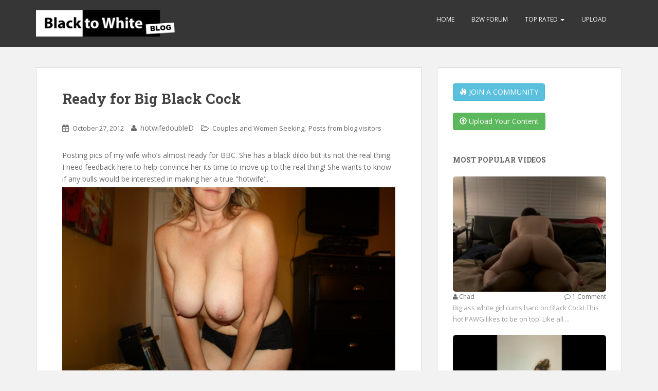

--- FILE ---
content_type: text/html; charset=UTF-8
request_url: https://www.b2wblog.com/ready-for-big-black-cock/
body_size: 11256
content:
<!doctype html>
<!--[if !IE]>
<html class="no-js non-ie" lang="en-US"> <![endif]-->
<!--[if IE 7 ]>
<html class="no-js ie7" lang="en-US"> <![endif]-->
<!--[if IE 8 ]>
<html class="no-js ie8" lang="en-US"> <![endif]-->
<!--[if IE 9 ]>
<html class="no-js ie9" lang="en-US"> <![endif]-->
<!--[if gt IE 9]><!-->
<html class="no-js" lang="en-US"> <!--<![endif]-->
<head>
<meta charset="UTF-8">
<meta name="viewport" content="width=device-width, initial-scale=1">
<link rel="profile" href="https://gmpg.org/xfn/11">
<link rel="pingback" href="https://www.b2wblog.com/xmlrpc.php">
<meta name='robots' content='index, follow, max-image-preview:large, max-snippet:-1, max-video-preview:-1' />
<!-- This site is optimized with the Yoast SEO plugin v18.5 - https://yoast.com/wordpress/plugins/seo/ -->
<title>Ready for Big Black Cock - Amateur Interracial Porn</title>
<meta name="description" content="Posting pics of my wife who&#039;s almost ready for BBC. She has a black dildo but its not the real thing. I need feedback here to help convince her its time to move up to the real thing" />
<link rel="canonical" href="https://www.b2wblog.com/ready-for-big-black-cock/" />
<meta property="og:locale" content="en_US" />
<meta property="og:type" content="article" />
<meta property="og:title" content="Ready for Big Black Cock - Amateur Interracial Porn" />
<meta property="og:description" content="Posting pics of my wife who&#039;s almost ready for BBC. She has a black dildo but its not the real thing. I need feedback here to help convince her its time to move up to the real thing" />
<meta property="og:url" content="https://www.b2wblog.com/ready-for-big-black-cock/" />
<meta property="og:site_name" content="Amateur Interracial Porn" />
<meta property="article:published_time" content="2012-10-27T07:00:32+00:00" />
<meta property="article:modified_time" content="2012-10-27T07:42:49+00:00" />
<meta property="og:image" content="https://www.b2wblog.com/wp-content/uploads/2012/10/wpid-milf-001590.jpg" />
<meta property="og:image:width" content="590" />
<meta property="og:image:height" content="393" />
<meta property="og:image:type" content="image/jpeg" />
<meta name="twitter:label1" content="Written by" />
<meta name="twitter:data1" content="admin" />
<script type="application/ld+json" class="yoast-schema-graph">{"@context":"https://schema.org","@graph":[{"@type":"WebSite","@id":"https://www.b2wblog.com/#website","url":"https://www.b2wblog.com/","name":"Amateur Interracial Porn","description":"Free Video Wives Sex Pics","potentialAction":[{"@type":"SearchAction","target":{"@type":"EntryPoint","urlTemplate":"https://www.b2wblog.com/?s={search_term_string}"},"query-input":"required name=search_term_string"}],"inLanguage":"en-US"},{"@type":"ImageObject","@id":"https://www.b2wblog.com/ready-for-big-black-cock/#primaryimage","inLanguage":"en-US","url":"https://www.b2wblog.com/wp-content/uploads/2012/10/wpid-milf-001590.jpg","contentUrl":"https://www.b2wblog.com/wp-content/uploads/2012/10/wpid-milf-001590.jpg","width":590,"height":393},{"@type":"WebPage","@id":"https://www.b2wblog.com/ready-for-big-black-cock/#webpage","url":"https://www.b2wblog.com/ready-for-big-black-cock/","name":"Ready for Big Black Cock - Amateur Interracial Porn","isPartOf":{"@id":"https://www.b2wblog.com/#website"},"primaryImageOfPage":{"@id":"https://www.b2wblog.com/ready-for-big-black-cock/#primaryimage"},"datePublished":"2012-10-27T07:00:32+00:00","dateModified":"2012-10-27T07:42:49+00:00","author":{"@id":"https://www.b2wblog.com/#/schema/person/3a0c4d6503d51037973525f1b686ec4e"},"description":"Posting pics of my wife who's almost ready for BBC. She has a black dildo but its not the real thing. I need feedback here to help convince her its time to move up to the real thing","breadcrumb":{"@id":"https://www.b2wblog.com/ready-for-big-black-cock/#breadcrumb"},"inLanguage":"en-US","potentialAction":[{"@type":"ReadAction","target":["https://www.b2wblog.com/ready-for-big-black-cock/"]}]},{"@type":"BreadcrumbList","@id":"https://www.b2wblog.com/ready-for-big-black-cock/#breadcrumb","itemListElement":[{"@type":"ListItem","position":1,"name":"Home","item":"https://www.b2wblog.com/"},{"@type":"ListItem","position":2,"name":"Ready for Big Black Cock"}]},{"@type":"Person","@id":"https://www.b2wblog.com/#/schema/person/3a0c4d6503d51037973525f1b686ec4e","name":"admin","image":{"@type":"ImageObject","@id":"https://www.b2wblog.com/#personlogo","inLanguage":"en-US","url":"https://secure.gravatar.com/avatar/59e14737f2336a563e2ad0462b3a771b?s=96&d=mm&r=g","contentUrl":"https://secure.gravatar.com/avatar/59e14737f2336a563e2ad0462b3a771b?s=96&d=mm&r=g","caption":"admin"},"url":"https://www.b2wblog.com/author/admin/"}]}</script>
<!-- / Yoast SEO plugin. -->
<link rel='dns-prefetch' href='//fonts.googleapis.com' />
<link rel='dns-prefetch' href='//s.w.org' />
<link rel="alternate" type="application/rss+xml" title="Amateur Interracial Porn &raquo; Feed" href="https://www.b2wblog.com/feed/" />
<link rel="alternate" type="application/rss+xml" title="Amateur Interracial Porn &raquo; Comments Feed" href="https://www.b2wblog.com/comments/feed/" />
<link rel="alternate" type="application/rss+xml" title="Amateur Interracial Porn &raquo; Ready for Big Black Cock Comments Feed" href="https://www.b2wblog.com/ready-for-big-black-cock/feed/" />
<script type="text/javascript">
window._wpemojiSettings = {"baseUrl":"https:\/\/s.w.org\/images\/core\/emoji\/13.1.0\/72x72\/","ext":".png","svgUrl":"https:\/\/s.w.org\/images\/core\/emoji\/13.1.0\/svg\/","svgExt":".svg","source":{"concatemoji":"https:\/\/www.b2wblog.com\/wp-includes\/js\/wp-emoji-release.min.js?ver=5.9.2"}};
/*! This file is auto-generated */
!function(e,a,t){var n,r,o,i=a.createElement("canvas"),p=i.getContext&&i.getContext("2d");function s(e,t){var a=String.fromCharCode;p.clearRect(0,0,i.width,i.height),p.fillText(a.apply(this,e),0,0);e=i.toDataURL();return p.clearRect(0,0,i.width,i.height),p.fillText(a.apply(this,t),0,0),e===i.toDataURL()}function c(e){var t=a.createElement("script");t.src=e,t.defer=t.type="text/javascript",a.getElementsByTagName("head")[0].appendChild(t)}for(o=Array("flag","emoji"),t.supports={everything:!0,everythingExceptFlag:!0},r=0;r<o.length;r++)t.supports[o[r]]=function(e){if(!p||!p.fillText)return!1;switch(p.textBaseline="top",p.font="600 32px Arial",e){case"flag":return s([127987,65039,8205,9895,65039],[127987,65039,8203,9895,65039])?!1:!s([55356,56826,55356,56819],[55356,56826,8203,55356,56819])&&!s([55356,57332,56128,56423,56128,56418,56128,56421,56128,56430,56128,56423,56128,56447],[55356,57332,8203,56128,56423,8203,56128,56418,8203,56128,56421,8203,56128,56430,8203,56128,56423,8203,56128,56447]);case"emoji":return!s([10084,65039,8205,55357,56613],[10084,65039,8203,55357,56613])}return!1}(o[r]),t.supports.everything=t.supports.everything&&t.supports[o[r]],"flag"!==o[r]&&(t.supports.everythingExceptFlag=t.supports.everythingExceptFlag&&t.supports[o[r]]);t.supports.everythingExceptFlag=t.supports.everythingExceptFlag&&!t.supports.flag,t.DOMReady=!1,t.readyCallback=function(){t.DOMReady=!0},t.supports.everything||(n=function(){t.readyCallback()},a.addEventListener?(a.addEventListener("DOMContentLoaded",n,!1),e.addEventListener("load",n,!1)):(e.attachEvent("onload",n),a.attachEvent("onreadystatechange",function(){"complete"===a.readyState&&t.readyCallback()})),(n=t.source||{}).concatemoji?c(n.concatemoji):n.wpemoji&&n.twemoji&&(c(n.twemoji),c(n.wpemoji)))}(window,document,window._wpemojiSettings);
</script>
<style type="text/css">
img.wp-smiley,
img.emoji {
display: inline !important;
border: none !important;
box-shadow: none !important;
height: 1em !important;
width: 1em !important;
margin: 0 0.07em !important;
vertical-align: -0.1em !important;
background: none !important;
padding: 0 !important;
}
</style>
<!-- <link rel='stylesheet' id='wp-block-library-css'  href='https://www.b2wblog.com/wp-includes/css/dist/block-library/style.min.css?ver=5.9.2' type='text/css' media='all' /> -->
<link rel="stylesheet" type="text/css" href="//www.b2wblog.com/wp-content/cache/wpfc-minified/qvig4u7d/e88sy.css" media="all"/>
<style id='global-styles-inline-css' type='text/css'>
body{--wp--preset--color--black: #000000;--wp--preset--color--cyan-bluish-gray: #abb8c3;--wp--preset--color--white: #ffffff;--wp--preset--color--pale-pink: #f78da7;--wp--preset--color--vivid-red: #cf2e2e;--wp--preset--color--luminous-vivid-orange: #ff6900;--wp--preset--color--luminous-vivid-amber: #fcb900;--wp--preset--color--light-green-cyan: #7bdcb5;--wp--preset--color--vivid-green-cyan: #00d084;--wp--preset--color--pale-cyan-blue: #8ed1fc;--wp--preset--color--vivid-cyan-blue: #0693e3;--wp--preset--color--vivid-purple: #9b51e0;--wp--preset--gradient--vivid-cyan-blue-to-vivid-purple: linear-gradient(135deg,rgba(6,147,227,1) 0%,rgb(155,81,224) 100%);--wp--preset--gradient--light-green-cyan-to-vivid-green-cyan: linear-gradient(135deg,rgb(122,220,180) 0%,rgb(0,208,130) 100%);--wp--preset--gradient--luminous-vivid-amber-to-luminous-vivid-orange: linear-gradient(135deg,rgba(252,185,0,1) 0%,rgba(255,105,0,1) 100%);--wp--preset--gradient--luminous-vivid-orange-to-vivid-red: linear-gradient(135deg,rgba(255,105,0,1) 0%,rgb(207,46,46) 100%);--wp--preset--gradient--very-light-gray-to-cyan-bluish-gray: linear-gradient(135deg,rgb(238,238,238) 0%,rgb(169,184,195) 100%);--wp--preset--gradient--cool-to-warm-spectrum: linear-gradient(135deg,rgb(74,234,220) 0%,rgb(151,120,209) 20%,rgb(207,42,186) 40%,rgb(238,44,130) 60%,rgb(251,105,98) 80%,rgb(254,248,76) 100%);--wp--preset--gradient--blush-light-purple: linear-gradient(135deg,rgb(255,206,236) 0%,rgb(152,150,240) 100%);--wp--preset--gradient--blush-bordeaux: linear-gradient(135deg,rgb(254,205,165) 0%,rgb(254,45,45) 50%,rgb(107,0,62) 100%);--wp--preset--gradient--luminous-dusk: linear-gradient(135deg,rgb(255,203,112) 0%,rgb(199,81,192) 50%,rgb(65,88,208) 100%);--wp--preset--gradient--pale-ocean: linear-gradient(135deg,rgb(255,245,203) 0%,rgb(182,227,212) 50%,rgb(51,167,181) 100%);--wp--preset--gradient--electric-grass: linear-gradient(135deg,rgb(202,248,128) 0%,rgb(113,206,126) 100%);--wp--preset--gradient--midnight: linear-gradient(135deg,rgb(2,3,129) 0%,rgb(40,116,252) 100%);--wp--preset--duotone--dark-grayscale: url('#wp-duotone-dark-grayscale');--wp--preset--duotone--grayscale: url('#wp-duotone-grayscale');--wp--preset--duotone--purple-yellow: url('#wp-duotone-purple-yellow');--wp--preset--duotone--blue-red: url('#wp-duotone-blue-red');--wp--preset--duotone--midnight: url('#wp-duotone-midnight');--wp--preset--duotone--magenta-yellow: url('#wp-duotone-magenta-yellow');--wp--preset--duotone--purple-green: url('#wp-duotone-purple-green');--wp--preset--duotone--blue-orange: url('#wp-duotone-blue-orange');--wp--preset--font-size--small: 13px;--wp--preset--font-size--medium: 20px;--wp--preset--font-size--large: 36px;--wp--preset--font-size--x-large: 42px;}.has-black-color{color: var(--wp--preset--color--black) !important;}.has-cyan-bluish-gray-color{color: var(--wp--preset--color--cyan-bluish-gray) !important;}.has-white-color{color: var(--wp--preset--color--white) !important;}.has-pale-pink-color{color: var(--wp--preset--color--pale-pink) !important;}.has-vivid-red-color{color: var(--wp--preset--color--vivid-red) !important;}.has-luminous-vivid-orange-color{color: var(--wp--preset--color--luminous-vivid-orange) !important;}.has-luminous-vivid-amber-color{color: var(--wp--preset--color--luminous-vivid-amber) !important;}.has-light-green-cyan-color{color: var(--wp--preset--color--light-green-cyan) !important;}.has-vivid-green-cyan-color{color: var(--wp--preset--color--vivid-green-cyan) !important;}.has-pale-cyan-blue-color{color: var(--wp--preset--color--pale-cyan-blue) !important;}.has-vivid-cyan-blue-color{color: var(--wp--preset--color--vivid-cyan-blue) !important;}.has-vivid-purple-color{color: var(--wp--preset--color--vivid-purple) !important;}.has-black-background-color{background-color: var(--wp--preset--color--black) !important;}.has-cyan-bluish-gray-background-color{background-color: var(--wp--preset--color--cyan-bluish-gray) !important;}.has-white-background-color{background-color: var(--wp--preset--color--white) !important;}.has-pale-pink-background-color{background-color: var(--wp--preset--color--pale-pink) !important;}.has-vivid-red-background-color{background-color: var(--wp--preset--color--vivid-red) !important;}.has-luminous-vivid-orange-background-color{background-color: var(--wp--preset--color--luminous-vivid-orange) !important;}.has-luminous-vivid-amber-background-color{background-color: var(--wp--preset--color--luminous-vivid-amber) !important;}.has-light-green-cyan-background-color{background-color: var(--wp--preset--color--light-green-cyan) !important;}.has-vivid-green-cyan-background-color{background-color: var(--wp--preset--color--vivid-green-cyan) !important;}.has-pale-cyan-blue-background-color{background-color: var(--wp--preset--color--pale-cyan-blue) !important;}.has-vivid-cyan-blue-background-color{background-color: var(--wp--preset--color--vivid-cyan-blue) !important;}.has-vivid-purple-background-color{background-color: var(--wp--preset--color--vivid-purple) !important;}.has-black-border-color{border-color: var(--wp--preset--color--black) !important;}.has-cyan-bluish-gray-border-color{border-color: var(--wp--preset--color--cyan-bluish-gray) !important;}.has-white-border-color{border-color: var(--wp--preset--color--white) !important;}.has-pale-pink-border-color{border-color: var(--wp--preset--color--pale-pink) !important;}.has-vivid-red-border-color{border-color: var(--wp--preset--color--vivid-red) !important;}.has-luminous-vivid-orange-border-color{border-color: var(--wp--preset--color--luminous-vivid-orange) !important;}.has-luminous-vivid-amber-border-color{border-color: var(--wp--preset--color--luminous-vivid-amber) !important;}.has-light-green-cyan-border-color{border-color: var(--wp--preset--color--light-green-cyan) !important;}.has-vivid-green-cyan-border-color{border-color: var(--wp--preset--color--vivid-green-cyan) !important;}.has-pale-cyan-blue-border-color{border-color: var(--wp--preset--color--pale-cyan-blue) !important;}.has-vivid-cyan-blue-border-color{border-color: var(--wp--preset--color--vivid-cyan-blue) !important;}.has-vivid-purple-border-color{border-color: var(--wp--preset--color--vivid-purple) !important;}.has-vivid-cyan-blue-to-vivid-purple-gradient-background{background: var(--wp--preset--gradient--vivid-cyan-blue-to-vivid-purple) !important;}.has-light-green-cyan-to-vivid-green-cyan-gradient-background{background: var(--wp--preset--gradient--light-green-cyan-to-vivid-green-cyan) !important;}.has-luminous-vivid-amber-to-luminous-vivid-orange-gradient-background{background: var(--wp--preset--gradient--luminous-vivid-amber-to-luminous-vivid-orange) !important;}.has-luminous-vivid-orange-to-vivid-red-gradient-background{background: var(--wp--preset--gradient--luminous-vivid-orange-to-vivid-red) !important;}.has-very-light-gray-to-cyan-bluish-gray-gradient-background{background: var(--wp--preset--gradient--very-light-gray-to-cyan-bluish-gray) !important;}.has-cool-to-warm-spectrum-gradient-background{background: var(--wp--preset--gradient--cool-to-warm-spectrum) !important;}.has-blush-light-purple-gradient-background{background: var(--wp--preset--gradient--blush-light-purple) !important;}.has-blush-bordeaux-gradient-background{background: var(--wp--preset--gradient--blush-bordeaux) !important;}.has-luminous-dusk-gradient-background{background: var(--wp--preset--gradient--luminous-dusk) !important;}.has-pale-ocean-gradient-background{background: var(--wp--preset--gradient--pale-ocean) !important;}.has-electric-grass-gradient-background{background: var(--wp--preset--gradient--electric-grass) !important;}.has-midnight-gradient-background{background: var(--wp--preset--gradient--midnight) !important;}.has-small-font-size{font-size: var(--wp--preset--font-size--small) !important;}.has-medium-font-size{font-size: var(--wp--preset--font-size--medium) !important;}.has-large-font-size{font-size: var(--wp--preset--font-size--large) !important;}.has-x-large-font-size{font-size: var(--wp--preset--font-size--x-large) !important;}
</style>
<!-- <link rel='stylesheet' id='wp-postratings-css'  href='https://www.b2wblog.com/wp-content/plugins/wp-postratings/postratings-css.css?ver=1.83' type='text/css' media='all' /> -->
<!-- <link rel='stylesheet' id='sparkling-bootstrap-css'  href='https://www.b2wblog.com/wp-content/themes/sparkling/inc/css/bootstrap.min.css?ver=5.9.2' type='text/css' media='all' /> -->
<!-- <link rel='stylesheet' id='sparkling-icons-css'  href='https://www.b2wblog.com/wp-content/themes/sparkling/inc/css/font-awesome.min.css?ver=5.9.2' type='text/css' media='all' /> -->
<link rel="stylesheet" type="text/css" href="//www.b2wblog.com/wp-content/cache/wpfc-minified/1ouf44ud/e88sy.css" media="all"/>
<link rel='stylesheet' id='sparkling-fonts-css'  href='//fonts.googleapis.com/css?family=Open+Sans%3A400italic%2C400%2C600%2C700%7CRoboto+Slab%3A400%2C300%2C700&#038;ver=5.9.2' type='text/css' media='all' />
<!-- <link rel='stylesheet' id='sparkling-style-css'  href='https://www.b2wblog.com/wp-content/themes/sparkling/style.css?ver=5.9.2' type='text/css' media='all' /> -->
<link rel="stylesheet" type="text/css" href="//www.b2wblog.com/wp-content/cache/wpfc-minified/10n7pvod/e88sy.css" media="all"/>
<script src='//www.b2wblog.com/wp-content/cache/wpfc-minified/7wp0foc0/e88sy.js' type="text/javascript"></script>
<!-- <script type='text/javascript' src='https://www.b2wblog.com/wp-includes/js/jquery/jquery.min.js?ver=3.6.0' id='jquery-core-js'></script> -->
<!-- <script type='text/javascript' src='https://www.b2wblog.com/wp-includes/js/jquery/jquery-migrate.min.js?ver=3.3.2' id='jquery-migrate-js'></script> -->
<!-- <script type='text/javascript' src='https://www.b2wblog.com/wp-content/themes/sparkling/inc/js/modernizr.min.js?ver=5.9.2' id='sparkling-modernizr-js'></script> -->
<!-- <script type='text/javascript' src='https://www.b2wblog.com/wp-content/themes/sparkling/inc/js/bootstrap.min.js?ver=5.9.2' id='sparkling-bootstrapjs-js'></script> -->
<!-- <script type='text/javascript' src='https://www.b2wblog.com/wp-content/themes/sparkling/inc/js/functions.min.js?ver=5.9.2' id='sparkling-functions-js'></script> -->
<link rel="https://api.w.org/" href="https://www.b2wblog.com/wp-json/" /><link rel="alternate" type="application/json" href="https://www.b2wblog.com/wp-json/wp/v2/posts/45003" /><link rel="EditURI" type="application/rsd+xml" title="RSD" href="https://www.b2wblog.com/xmlrpc.php?rsd" />
<link rel="wlwmanifest" type="application/wlwmanifest+xml" href="https://www.b2wblog.com/wp-includes/wlwmanifest.xml" /> 
<meta name="generator" content="WordPress 5.9.2" />
<link rel='shortlink' href='https://www.b2wblog.com/?p=45003' />
<link rel="alternate" type="application/json+oembed" href="https://www.b2wblog.com/wp-json/oembed/1.0/embed?url=https%3A%2F%2Fwww.b2wblog.com%2Fready-for-big-black-cock%2F" />
<link rel="alternate" type="text/xml+oembed" href="https://www.b2wblog.com/wp-json/oembed/1.0/embed?url=https%3A%2F%2Fwww.b2wblog.com%2Fready-for-big-black-cock%2F&#038;format=xml" />
<style type="text/css">.entry-content {font-family: Open Sans; font-size:14px; font-weight: normal; color:#6B6B6B;}</style>
<!-- <link rel="stylesheet" href="https://www.b2wblog.com/wp-content/themes/sparkling/inc/related-posts/rposts.css" /> -->
<link rel="stylesheet" type="text/css" href="//www.b2wblog.com/wp-content/cache/wpfc-minified/kney95gt/e88t4.css" media="all"/>
</head>
<body class="post-template-default single single-post postid-45003 single-format-standard group-blog">
<a class="sr-only sr-only-focusable" href="#content">Skip to main content</a>
<div id="page" class="hfeed site">
<header id="masthead" class="site-header" role="banner">
<nav class="navbar navbar-default " role="navigation">
<div class="container">
<div class="row">
<div class="site-navigation-inner col-sm-12">
<div class="navbar-header">
<button type="button" class="btn navbar-toggle" data-toggle="collapse" data-target=".navbar-ex1-collapse">
<span class="sr-only">Toggle navigation</span>
<span class="icon-bar"></span>
<span class="icon-bar"></span>
<span class="icon-bar"></span>
</button>
<div id="logo">
<a href="https://www.b2wblog.com/"><img src="https://www.b2wblog.com/wp-content/uploads/2022/04/logo_b2wblog.png"  height="110" width="600" alt="Amateur Interracial Porn"/></a>
</div><!-- end of #logo -->
</div>
<div class="collapse navbar-collapse navbar-ex1-collapse"><ul id="menu-top-menu" class="nav navbar-nav"><li id="menu-item-79931" class="menu-item menu-item-type-custom menu-item-object-custom menu-item-home menu-item-79931"><a title="Amateur Interracial Blog" href="https://www.b2wblog.com/"><span class="glyphicon Amateur Interracial Blog"></span>&nbsp;Home</a></li>
<li id="menu-item-80092" class="menu-item menu-item-type-custom menu-item-object-custom menu-item-80092"><a title="B2W Forum" href="https://www.blacktowhite.net/"><span class="glyphicon B2W Forum"></span>&nbsp;B2W Forum</a></li>
<li id="menu-item-82527" class="menu-item menu-item-type-custom menu-item-object-custom menu-item-has-children menu-item-82527 dropdown"><a title="Top Rated" href="#" data-toggle="dropdown" class="dropdown-toggle"><span class="glyphicon Top Rated"></span>&nbsp;Top Rated <span class="caret"></span></a>
<ul role="menu" class=" dropdown-menu">
<li id="menu-item-82533" class="menu-item menu-item-type-post_type menu-item-object-page menu-item-82533"><a title="glyphicon glyphicon-star" href="https://www.b2wblog.com/weekly-top-posts/"><span class="glyphicon glyphicon glyphicon-star"></span>&nbsp;7 Days</a></li>
<li id="menu-item-82531" class="menu-item menu-item-type-post_type menu-item-object-page menu-item-82531"><a title="glyphicon glyphicon-star" href="https://www.b2wblog.com/monthly-top-posts/"><span class="glyphicon glyphicon glyphicon-star"></span>&nbsp;30 Days</a></li>
<li id="menu-item-82535" class="menu-item menu-item-type-post_type menu-item-object-page menu-item-82535"><a title="glyphicon glyphicon-star" href="https://www.b2wblog.com/half-year-top-posts/"><span class="glyphicon glyphicon glyphicon-star"></span>&nbsp;180 days</a></li>
</ul>
</li>
<li id="menu-item-80093" class="menu-item menu-item-type-custom menu-item-object-custom menu-item-80093"><a title="Upload your content" href="https://www.b2wblog.com/post-your-own-content/"><span class="glyphicon Upload your content"></span>&nbsp;Upload</a></li>
</ul></div>					</div>
</div>
</div>
</nav><!-- .site-navigation -->
</header><!-- #masthead -->
<div id="content" class="site-content">
<div class="top-section">
</div>
<div class="container main-content-area">
<div class="row pull-left">
<div class="main-content-inner col-sm-12 col-md-8">
<div id="primary" class="content-area">
<main id="main" class="site-main" role="main">
<article id="post-45003" class="post-45003 post type-post status-publish format-standard has-post-thumbnail hentry category-couples-women-seeking-black category-interracial-photos-movies-and-stories-from-our-blog-visitors">
<div class="post-inner-content">
<header class="entry-header page-header">
<h1 class="entry-title ">Ready for Big Black Cock</h1>
<div class="entry-meta">
<span class="posted-on"><i class="fa fa-calendar"></i> <a href="https://www.b2wblog.com/ready-for-big-black-cock/" rel="bookmark"><time class="entry-date published" datetime="2012-10-27T11:00:32+04:00">October 27, 2012</time><time class="updated" datetime="2012-10-27T11:42:49+04:00">October 27, 2012</time></a></span><span class="byline"> <i class="fa fa-user"></i> <span class="author vcard"><span class="fn">hotwifedoubleD</span></span></span>
<span class="cat-links"><i class="fa fa-folder-open-o"></i>
<a href="https://www.b2wblog.com/category/couples-women-seeking-black/" rel="category tag">Couples and Women Seeking</a>, <a href="https://www.b2wblog.com/category/interracial-photos-movies-and-stories-from-our-blog-visitors/" rel="category tag">Posts from blog visitors</a>				</span>
</div><!-- .entry-meta -->
</header><!-- .entry-header -->
<div class="entry-content">
<p>Posting pics of my wife who&#8217;s almost ready for BBC. She has a black dildo but its not the real thing. I need feedback here to help convince her its time to move up to the real thing! She wants to know if any bulls would be interested in making her a true &quot;hotwife&quot;.<img src="https://www.b2wblog.com/wp-content/uploads/2012/10/wpid-milf-001590.jpg" alt="ready for BBC" title="ready for BBC" width="590" /><span id="more-45003"></span><img src="https://www.b2wblog.com/wp-content/uploads/2012/10/wpid-me-3.jpg" alt="ready for BBC" title="ready for BBC" width="590" /><img src="https://www.b2wblog.com/wp-content/uploads/2012/10/wpid-photo121351302419590.jpg" alt="ready for BBC" title="ready for BBC" width="590" /><img src="https://www.b2wblog.com/wp-content/uploads/2012/10/wpid-milf-002590.jpg" alt="ready for BBC" title="ready for BBC" width="590" /></p>
<div class="wp_rp_wrap  wp_rp_modern" id="wp_rp_first">
<div class="wp_rp_content">
<h3 class="related_post_title">Related Posts</h3>
<ul class="related_post wp_rp">
<li>
<a href="https://www.b2wblog.com/slut-wife-6/" class="wp_rp_thumbnail">
<img src="https://www.b2wblog.com/wp-content/uploads/2015/08/wpid-IMG_20141201_184250-60x60.jpg" alt="slut wife" width="60" height="60">
</a>
<small class="wp_rp_publish_date">August 26, 2015</small> 
<a href="https://www.b2wblog.com/slut-wife-6/" class="wp_rp_title">slut wife</a>
</li>
<li>
<a href="https://www.b2wblog.com/white-wife-needs-black-cock/" class="wp_rp_thumbnail">
<img src="https://www.b2wblog.com/wp-content/uploads/2015/07/wpid-mrs_G.-60x60.jpg" alt="White wife needs black cock" width="60" height="60">
</a>
<small class="wp_rp_publish_date">July 5, 2015</small> 
<a href="https://www.b2wblog.com/white-wife-needs-black-cock/" class="wp_rp_title">White wife needs black cock</a>
</li>
<li>
<a href="https://www.b2wblog.com/freaky-girl/" class="wp_rp_thumbnail">
<img src="https://www.b2wblog.com/wp-content/uploads/2013/02/wpid-296493_2466066374805_1725793967_n.jpg" alt="Freaky girl" width="60" height="60">
</a>
<small class="wp_rp_publish_date">February 13, 2013</small> 
<a href="https://www.b2wblog.com/freaky-girl/" class="wp_rp_title">Freaky girl</a>
</li>
</ul>
<div class="wp_rp_footer"></div>
</div>
</div>
</div><!-- .entry-content -->
<footer class="entry-meta">
<!-- ratings --> 
<div id="post-ratings-45003" class="post-ratings" data-nonce="80e1338d68"><img id="rating_45003_1" src="https://www.b2wblog.com/wp-content/plugins/wp-postratings/images/stars/rating_on.png" alt="Shit" title="Shit" onmouseover="current_rating(45003, 1, 'Shit');" onmouseout="ratings_off(5, 0, 0);" onclick="rate_post();" onkeypress="rate_post();" style="cursor: pointer; border: 0px;" /><img id="rating_45003_2" src="https://www.b2wblog.com/wp-content/plugins/wp-postratings/images/stars/rating_on.png" alt="Cold" title="Cold" onmouseover="current_rating(45003, 2, 'Cold');" onmouseout="ratings_off(5, 0, 0);" onclick="rate_post();" onkeypress="rate_post();" style="cursor: pointer; border: 0px;" /><img id="rating_45003_3" src="https://www.b2wblog.com/wp-content/plugins/wp-postratings/images/stars/rating_on.png" alt="Not interestingly" title="Not interestingly" onmouseover="current_rating(45003, 3, 'Not interestingly');" onmouseout="ratings_off(5, 0, 0);" onclick="rate_post();" onkeypress="rate_post();" style="cursor: pointer; border: 0px;" /><img id="rating_45003_4" src="https://www.b2wblog.com/wp-content/plugins/wp-postratings/images/stars/rating_on.png" alt="Hot" title="Hot" onmouseover="current_rating(45003, 4, 'Hot');" onmouseout="ratings_off(5, 0, 0);" onclick="rate_post();" onkeypress="rate_post();" style="cursor: pointer; border: 0px;" /><img id="rating_45003_5" src="https://www.b2wblog.com/wp-content/plugins/wp-postratings/images/stars/rating_on.png" alt="Ready to cum" title="Ready to cum" onmouseover="current_rating(45003, 5, 'Ready to cum');" onmouseout="ratings_off(5, 0, 0);" onclick="rate_post();" onkeypress="rate_post();" style="cursor: pointer; border: 0px;" /> <span class='rating-text'>(<b>5</b> votes, average: <b>5.00</b> out of 5)</span></div> 
<!-- /ratings -->
</footer><!-- .entry-meta -->
</div>
</article><!-- #post-## -->
<div id="comments" class="comments-area">
<h2 class="comments-title">
8 thoughts on &ldquo;<span>Ready for Big Black Cock</span>&rdquo;		</h2>
<ol class="comment-list">
<li class="comment even thread-even depth-1" id="comment-165300">
<article id="div-comment-165300" class="comment-body">
<footer class="comment-meta">
<div class="comment-author vcard">
<a title="sam's profile page" href="https://www.blacktowhite.net/members/sam1111.90970/"><img height="60" width="60" class="avatar avatar-60 photo" src="https://www.blacktowhite.net/styles/default/xenforo/avatars/avatar_m.png" alt="sam" /></a>
<b class="fn"><a href="https://www.blacktowhite.net/members/sam1111.90970/">sam</a></b> <span class="says">says:</span>            
</div><!-- .comment-author -->
<div class="comment-metadata">
<a href="https://www.b2wblog.com/ready-for-big-black-cock/#comment-165300">
<time datetime="2012-10-27T17:20:24+04:00">
October 27, 2012 at 5:20 pm              </time>
</a>
</div><!-- .comment-metadata -->
</footer><!-- .comment-meta -->
<div class="comment-content">
<p>She is very nice</p>
</div><!-- .comment-content -->
<div class="reply"><a rel='nofollow' class='comment-reply-link' href='#comment-165300' data-commentid="165300" data-postid="45003" data-belowelement="div-comment-165300" data-respondelement="respond" data-replyto="Reply to sam" aria-label='Reply to sam'>Reply</a></div>      </article><!-- .comment-body -->
</li><!-- #comment-## -->
<li class="comment odd alt thread-odd thread-alt depth-1" id="comment-165314">
<article id="div-comment-165314" class="comment-body">
<footer class="comment-meta">
<div class="comment-author vcard">
<a title="Joe's profile page" href="https://www.blacktowhite.net/members/joemu.42768/"><img height="60" width="60" class="avatar avatar-60 photo" src="https://www.blacktowhite.net/styles/default/xenforo/avatars/avatar_m.png" alt="Joe" /></a>
<b class="fn"><a href="https://www.blacktowhite.net/members/joemu.42768/">Joe</a></b> <span class="says">says:</span>            
</div><!-- .comment-author -->
<div class="comment-metadata">
<a href="https://www.b2wblog.com/ready-for-big-black-cock/#comment-165314">
<time datetime="2012-10-27T19:45:54+04:00">
October 27, 2012 at 7:45 pm              </time>
</a>
</div><!-- .comment-metadata -->
</footer><!-- .comment-meta -->
<div class="comment-content">
<p>Go get her what she wants and needs a BBC</p>
</div><!-- .comment-content -->
<div class="reply"><a rel='nofollow' class='comment-reply-link' href='#comment-165314' data-commentid="165314" data-postid="45003" data-belowelement="div-comment-165314" data-respondelement="respond" data-replyto="Reply to Joe" aria-label='Reply to Joe'>Reply</a></div>      </article><!-- .comment-body -->
</li><!-- #comment-## -->
<li class="comment even thread-even depth-1 parent" id="comment-165330">
<article id="div-comment-165330" class="comment-body">
<footer class="comment-meta">
<div class="comment-author vcard">
<a title="Celibate White Boy 44's profile page" href="https://www.blacktowhite.net/members/one-small-dick.2121/"><img height="60" width="60" class="avatar avatar-60 photo" src="https://www.blacktowhite.net/data/avatars/m/2/2121.jpg" alt="Celibate White Boy 44" /></a>
<b class="fn"><a href="https://www.blacktowhite.net/members/one-small-dick.2121/">Celibate White Boy 44</a></b> <span class="says">says:</span>            
</div><!-- .comment-author -->
<div class="comment-metadata">
<a href="https://www.b2wblog.com/ready-for-big-black-cock/#comment-165330">
<time datetime="2012-10-27T21:54:45+04:00">
October 27, 2012 at 9:54 pm              </time>
</a>
</div><!-- .comment-metadata -->
</footer><!-- .comment-meta -->
<div class="comment-content">
<p>She don&#8217;t have to worry a bit about whether a black guy would accept her as worthy to receive the black dick. She is perfect for it and I am proud as a white boy to hear about her desire to go black.</p>
</div><!-- .comment-content -->
<div class="reply"><a rel='nofollow' class='comment-reply-link' href='#comment-165330' data-commentid="165330" data-postid="45003" data-belowelement="div-comment-165330" data-respondelement="respond" data-replyto="Reply to Celibate White Boy 44" aria-label='Reply to Celibate White Boy 44'>Reply</a></div>      </article><!-- .comment-body -->
<ol class="children">
<li class="comment odd alt depth-2" id="comment-165340">
<article id="div-comment-165340" class="comment-body">
<footer class="comment-meta">
<div class="comment-author vcard">
<a title="Joe's profile page" href="https://www.blacktowhite.net/members/joemu.42768/"><img height="60" width="60" class="avatar avatar-60 photo" src="https://www.blacktowhite.net/styles/default/xenforo/avatars/avatar_m.png" alt="Joe" /></a>
<b class="fn"><a href="https://www.blacktowhite.net/members/joemu.42768/">Joe</a></b> <span class="says">says:</span>            
</div><!-- .comment-author -->
<div class="comment-metadata">
<a href="https://www.b2wblog.com/ready-for-big-black-cock/#comment-165340">
<time datetime="2012-10-27T23:20:10+04:00">
October 27, 2012 at 11:20 pm              </time>
</a>
</div><!-- .comment-metadata -->
</footer><!-- .comment-meta -->
<div class="comment-content">
<p>I agree with you. as a white man/husband /father of 2 teen daughters I get a thrill evertime I see Black men/boys eyeing up my wife and/or daughters. Seeing the look om my wife and/or daughters face knowing they have a desire, want, need to be used by Blacks is so erotic to me. I give them all to Blacks freely</p>
</div><!-- .comment-content -->
<div class="reply"><a rel='nofollow' class='comment-reply-link' href='#comment-165340' data-commentid="165340" data-postid="45003" data-belowelement="div-comment-165340" data-respondelement="respond" data-replyto="Reply to Joe" aria-label='Reply to Joe'>Reply</a></div>      </article><!-- .comment-body -->
</li><!-- #comment-## -->
</ol><!-- .children -->
</li><!-- #comment-## -->
<li class="comment even thread-odd thread-alt depth-1" id="comment-165511">
<article id="div-comment-165511" class="comment-body">
<footer class="comment-meta">
<div class="comment-author vcard">
<a title="whitey's profile page" href="https://www.blacktowhite.net/members/jaeggar.90458/"><img height="60" width="60" class="avatar avatar-60 photo" src="https://www.blacktowhite.net/styles/default/xenforo/avatars/avatar_m.png" alt="whitey" /></a>
<b class="fn"><a href="https://www.blacktowhite.net/members/jaeggar.90458/">whitey</a></b> <span class="says">says:</span>            
</div><!-- .comment-author -->
<div class="comment-metadata">
<a href="https://www.b2wblog.com/ready-for-big-black-cock/#comment-165511">
<time datetime="2012-10-29T00:15:03+04:00">
October 29, 2012 at 12:15 am              </time>
</a>
</div><!-- .comment-metadata -->
</footer><!-- .comment-meta -->
<div class="comment-content">
<p>Advice to every white lady ready for BBC:<br />
1) Be financially generous to all your Bulls.<br />
2) Dress very sexy for your Bulls.<br />
3) Be very Obedient &#8211; follow their demands closely.<br />
You will then be very successful in attracting BBC &#8211;<br />
and in having them return to your charms againa and again.<br />
Good Luck</p>
</div><!-- .comment-content -->
<div class="reply"><a rel='nofollow' class='comment-reply-link' href='#comment-165511' data-commentid="165511" data-postid="45003" data-belowelement="div-comment-165511" data-respondelement="respond" data-replyto="Reply to whitey" aria-label='Reply to whitey'>Reply</a></div>      </article><!-- .comment-body -->
</li><!-- #comment-## -->
<li class="comment odd alt thread-even depth-1" id="comment-165552">
<article id="div-comment-165552" class="comment-body">
<footer class="comment-meta">
<div class="comment-author vcard">
<a title="bbc need money's profile page" href="https://www.blacktowhite.net/members/cumgetsum.27754/"><img height="60" width="60" class="avatar avatar-60 photo" src="https://www.blacktowhite.net/styles/default/xenforo/avatars/avatar_m.png" alt="bbc need money" /></a>
<b class="fn"><a href="https://www.blacktowhite.net/members/cumgetsum.27754/">bbc need money</a></b> <span class="says">says:</span>            
</div><!-- .comment-author -->
<div class="comment-metadata">
<a href="https://www.b2wblog.com/ready-for-big-black-cock/#comment-165552">
<time datetime="2012-10-29T06:33:00+04:00">
October 29, 2012 at 6:33 am              </time>
</a>
</div><!-- .comment-metadata -->
</footer><!-- .comment-meta -->
<div class="comment-content">
<p>donate then get your ass and pussy destroyed</p>
</div><!-- .comment-content -->
<div class="reply"><a rel='nofollow' class='comment-reply-link' href='#comment-165552' data-commentid="165552" data-postid="45003" data-belowelement="div-comment-165552" data-respondelement="respond" data-replyto="Reply to bbc need money" aria-label='Reply to bbc need money'>Reply</a></div>      </article><!-- .comment-body -->
</li><!-- #comment-## -->
<li class="comment even thread-odd thread-alt depth-1" id="comment-166597">
<article id="div-comment-166597" class="comment-body">
<footer class="comment-meta">
<div class="comment-author vcard">
<img height="60" width="60" class="avatar avatar-60 photo" src="https://www.blacktowhite.net/styles/default/xenforo/avatars/avatar_m.png" alt="white boy" />            <b class="fn">white boy</b> <span class="says">says:</span>            
</div><!-- .comment-author -->
<div class="comment-metadata">
<a href="https://www.b2wblog.com/ready-for-big-black-cock/#comment-166597">
<time datetime="2012-11-07T12:06:00+04:00">
November 7, 2012 at 12:06 pm              </time>
</a>
</div><!-- .comment-metadata -->
</footer><!-- .comment-meta -->
<div class="comment-content">
<p>Bbc need money is right.</p>
<p>We should be donating money to black men so that their pleasure is fulfilled both sexually by our wives pleasuring them, and by financial abundance to fulfill their material desires.</p>
</div><!-- .comment-content -->
<div class="reply"><a rel='nofollow' class='comment-reply-link' href='#comment-166597' data-commentid="166597" data-postid="45003" data-belowelement="div-comment-166597" data-respondelement="respond" data-replyto="Reply to white boy" aria-label='Reply to white boy'>Reply</a></div>      </article><!-- .comment-body -->
</li><!-- #comment-## -->
<li class="comment odd alt thread-even depth-1" id="comment-440887">
<article id="div-comment-440887" class="comment-body">
<footer class="comment-meta">
<div class="comment-author vcard">
<a title="Fran Rodenberg's profile page" href="https://www.blacktowhite.net/members/christinebrehm.239802/"><img height="60" width="60" class="avatar avatar-60 photo" src="https://www.blacktowhite.net/styles/default/xenforo/avatars/avatar_m.png" alt="Fran Rodenberg" /></a>
<b class="fn"><a href="https://www.blacktowhite.net/members/christinebrehm.239802/">Fran Rodenberg</a></b> <span class="says">says:</span>            
</div><!-- .comment-author -->
<div class="comment-metadata">
<a href="https://www.b2wblog.com/ready-for-big-black-cock/#comment-440887">
<time datetime="2023-04-13T03:57:21+04:00">
April 13, 2023 at 3:57 am              </time>
</a>
</div><!-- .comment-metadata -->
</footer><!-- .comment-meta -->
<div class="comment-content">
<p>DEFINITELY ♠️ GLOWING FOR DOMINATE YOUNG 12INCHES OF SUPERIOR BLACK BULL&#8217;S PASSION NOW ♠️ ♥️,,,DEFINITELY LOVES SWALLOWING ❤️ BLACK CUM ONLY.</p>
</div><!-- .comment-content -->
<div class="reply"><a rel='nofollow' class='comment-reply-link' href='#comment-440887' data-commentid="440887" data-postid="45003" data-belowelement="div-comment-440887" data-respondelement="respond" data-replyto="Reply to Fran Rodenberg" aria-label='Reply to Fran Rodenberg'>Reply</a></div>      </article><!-- .comment-body -->
</li><!-- #comment-## -->
</ol><!-- .comment-list -->
<div id="respond" class="comment-respond">
<h3 id="reply-title" class="comment-reply-title">Leave a Reply <small><a rel="nofollow" id="cancel-comment-reply-link" href="/ready-for-big-black-cock/#respond" style="display:none;">Cancel reply</a></small></h3><form action="https://www.b2wblog.com/wp-comments-post.php" method="post" id="commentform" class="comment-form" novalidate><p class="comment-notes"><span id="email-notes">Your email address will not be published.</span> <span class="required-field-message" aria-hidden="true">Required fields are marked <span class="required" aria-hidden="true">*</span></span></p><p class="comment-form-comment"><label for="comment">Comment <span class="required" aria-hidden="true">*</span></label> <textarea id="comment" name="comment" cols="45" rows="8" maxlength="65525" required></textarea></p><p class="comment-form-author"><label for="author">Name <span class="required" aria-hidden="true">*</span></label> <input id="author" name="author" type="text" value="" size="30" maxlength="245" required /></p>
<p class="comment-form-email"><label for="email">Email <span class="required" aria-hidden="true">*</span></label> <input id="email" name="email" type="email" value="" size="30" maxlength="100" aria-describedby="email-notes" required /></p>
<p class="comment-form-cookies-consent"><input id="wp-comment-cookies-consent" name="wp-comment-cookies-consent" type="checkbox" value="yes" /> <label for="wp-comment-cookies-consent">Save my name, email, and website in this browser for the next time I comment.</label></p>
<p class="form-submit"><input name="submit" type="submit" id="submit" class="submit" value="Post Comment" /> <input type='hidden' name='comment_post_ID' value='45003' id='comment_post_ID' />
<input type='hidden' name='comment_parent' id='comment_parent' value='0' />
</p></form>	</div><!-- #respond -->
</div><!-- #comments -->
<nav class="navigation post-navigation" role="navigation">
<h1 class="screen-reader-text">Post navigation</h1>
<div class="nav-links">
<div class="nav-previous"><a href="https://www.b2wblog.com/white-ass-for-black-studs/" rel="prev"><i class="fa fa-chevron-left"></i> White ass for black studs</a></div><div class="nav-next"><a href="https://www.b2wblog.com/wife-slut-creampie-in-interracial-sex-video/" rel="next">Wife Slut Creampie in Interracial Sex video <i class="fa fa-chevron-right"></i></a></div>		</div><!-- .nav-links -->
</nav><!-- .navigation -->
</main><!-- #main -->
</div><!-- #primary -->
</div>
<div id="secondary" class="widget-area col-sm-12 col-md-4" role="complementary">
<div class="well">
<aside id="text-7" class="widget widget_text">			<div class="textwidget"><a class="btn btn-info btn " title="Adult Community" href="https://www.blacktowhite.net/" target="_blank" rel="noopener"><i class="glyphicon glyphicon-fire"></i>  JOIN A COMMUNITY</a>
<br /><br />
<a class="btn btn-success btn " href="http://www.b2wblog.com/post-your-own-content/"><i class="glyphicon glyphicon-upload"></i>  Upload Your Content </a>
</div>
</aside><aside id="btw_sidebar_topmovies-3" class="widget widget_btw_sidebar_topmovies"><h3 class="widget-title">Most Popular Videos</h3>
<!-- popular posts -->
<div class="popular-posts-wrapper">
<!-- post -->          
<div class="wdvideo">
<!-- image -->
<div class="post-image wdmov ">
<a href="https://www.b2wblog.com/big-ass-white-girl-cums-on-bbc/" title="Big ass white girl cums on BBC"><img width="300" height="225" src="https://www.b2wblog.com/wp-content/uploads/2025/12/000-Big-ass-white-girl-cums-hard-on-Black-Cock-300x225.jpg" class="attachment-popular-video-thumbnail size-popular-video-thumbnail wp-post-image" alt="" loading="lazy" srcset="https://www.b2wblog.com/wp-content/uploads/2025/12/000-Big-ass-white-girl-cums-hard-on-Black-Cock-300x225.jpg 300w, https://www.b2wblog.com/wp-content/uploads/2025/12/000-Big-ass-white-girl-cums-hard-on-Black-Cock-180x135.jpg 180w" sizes="(max-width: 300px) 100vw, 300px" /></a>
</div> <!-- end post image -->
<!-- content -->
<div class="post-content">
<span class="byline"> <i class="fa fa-user"></i> <span class="uname">Chad</span><span class="wdmovcom"><i class="fa fa-comment-o"></i>1 Comment</span></span>
<p>Big ass white girl cums hard on Black Cock! This hot PAWG likes to be on top! Like all ...</p>
</div><!-- end content -->
</div><!-- end post -->                        
<!-- post -->          
<div class="wdvideo">
<!-- image -->
<div class="post-image wdmov ">
<a href="https://www.b2wblog.com/amateur-pawg-blonde-and-bbc/" title="Amateur PAWG blonde and BBC"><img width="300" height="225" src="https://www.b2wblog.com/wp-content/uploads/2025/12/000-A-Amateur-PAWG-blonde-rides-her-black-lover-300x225.jpg" class="attachment-popular-video-thumbnail size-popular-video-thumbnail wp-post-image" alt="" loading="lazy" srcset="https://www.b2wblog.com/wp-content/uploads/2025/12/000-A-Amateur-PAWG-blonde-rides-her-black-lover-300x225.jpg 300w, https://www.b2wblog.com/wp-content/uploads/2025/12/000-A-Amateur-PAWG-blonde-rides-her-black-lover-648x486.jpg 648w, https://www.b2wblog.com/wp-content/uploads/2025/12/000-A-Amateur-PAWG-blonde-rides-her-black-lover-180x135.jpg 180w, https://www.b2wblog.com/wp-content/uploads/2025/12/000-A-Amateur-PAWG-blonde-rides-her-black-lover-768x576.jpg 768w, https://www.b2wblog.com/wp-content/uploads/2025/12/000-A-Amateur-PAWG-blonde-rides-her-black-lover-1536x1152.jpg 1536w, https://www.b2wblog.com/wp-content/uploads/2025/12/000-A-Amateur-PAWG-blonde-rides-her-black-lover.jpg 1706w" sizes="(max-width: 300px) 100vw, 300px" /></a>
</div> <!-- end post image -->
<!-- content -->
<div class="post-content">
<span class="byline"> <i class="fa fa-user"></i> <span class="uname">Chad</span><span class="wdmovcom"><i class="fa fa-comment-o"></i>No Comments</span></span>
<p>Amateur PAWG blonde rides her black lover! After hot kisses, she was on top and worked ...</p>
</div><!-- end content -->
</div><!-- end post -->                        
<!-- post -->          
<div class="wdvideo">
<!-- image -->
<div class="post-image wdmov ">
<a href="https://www.b2wblog.com/tight-white-pussy-getting-fucked-and-stretched/" title="Tight white pussy getting fucked and stretched"><img width="300" height="225" src="https://www.b2wblog.com/wp-content/uploads/2025/12/000-Tight-white-pussy-getting-fucked-and-stretched-300x225.jpg" class="attachment-popular-video-thumbnail size-popular-video-thumbnail wp-post-image" alt="" loading="lazy" srcset="https://www.b2wblog.com/wp-content/uploads/2025/12/000-Tight-white-pussy-getting-fucked-and-stretched-300x225.jpg 300w, https://www.b2wblog.com/wp-content/uploads/2025/12/000-Tight-white-pussy-getting-fucked-and-stretched-648x486.jpg 648w, https://www.b2wblog.com/wp-content/uploads/2025/12/000-Tight-white-pussy-getting-fucked-and-stretched-180x135.jpg 180w, https://www.b2wblog.com/wp-content/uploads/2025/12/000-Tight-white-pussy-getting-fucked-and-stretched-768x576.jpg 768w, https://www.b2wblog.com/wp-content/uploads/2025/12/000-Tight-white-pussy-getting-fucked-and-stretched-1536x1152.jpg 1536w, https://www.b2wblog.com/wp-content/uploads/2025/12/000-Tight-white-pussy-getting-fucked-and-stretched.jpg 1706w" sizes="(max-width: 300px) 100vw, 300px" /></a>
</div> <!-- end post image -->
<!-- content -->
<div class="post-content">
<span class="byline"> <i class="fa fa-user"></i> <span class="uname">Chad</span><span class="wdmovcom"><i class="fa fa-comment-o"></i>No Comments</span></span>
<p>Her tight white pussy getting fucked and stretched! What could be better than a black ...</p>
</div><!-- end content -->
</div><!-- end post -->                        
<!-- post -->          
<div class="wdvideo">
<!-- image -->
<div class="post-image wdmov ">
<a href="https://www.b2wblog.com/hot-blonde-goes-crazy-on-black-dick/" title="Hot blonde goes crazy on black dick"><img width="300" height="225" src="https://www.b2wblog.com/wp-content/uploads/2025/11/000-Amateur-blonde-goes-crazy-on-that-black-dick-300x225.jpg" class="attachment-popular-video-thumbnail size-popular-video-thumbnail wp-post-image" alt="" loading="lazy" srcset="https://www.b2wblog.com/wp-content/uploads/2025/11/000-Amateur-blonde-goes-crazy-on-that-black-dick-300x225.jpg 300w, https://www.b2wblog.com/wp-content/uploads/2025/11/000-Amateur-blonde-goes-crazy-on-that-black-dick-648x486.jpg 648w, https://www.b2wblog.com/wp-content/uploads/2025/11/000-Amateur-blonde-goes-crazy-on-that-black-dick-180x135.jpg 180w, https://www.b2wblog.com/wp-content/uploads/2025/11/000-Amateur-blonde-goes-crazy-on-that-black-dick-768x576.jpg 768w, https://www.b2wblog.com/wp-content/uploads/2025/11/000-Amateur-blonde-goes-crazy-on-that-black-dick-1536x1152.jpg 1536w, https://www.b2wblog.com/wp-content/uploads/2025/11/000-Amateur-blonde-goes-crazy-on-that-black-dick.jpg 1706w" sizes="(max-width: 300px) 100vw, 300px" /></a>
</div> <!-- end post image -->
<!-- content -->
<div class="post-content">
<span class="byline"> <i class="fa fa-user"></i> <span class="uname">Chad</span><span class="wdmovcom"><i class="fa fa-comment-o"></i>No Comments</span></span>
<p>Amateur blonde goes crazy on that black dick! This pretty girl in red lingerie loves ...</p>
</div><!-- end content -->
</div><!-- end post -->                        
</div> <!-- end posts wrapper -->
</aside>		</div>
</div><!-- #secondary -->
		</div><!-- close .row -->
</div><!-- close .container -->
</div><!-- close .site-content -->
<div id="footer-area">
<div class="container footer-inner">
<div class="row">
</div>
</div>
<footer id="colophon" class="site-footer" role="contentinfo">
<div class="site-info container">
<div class="row">
<nav role="navigation" class="col-md-6">
<ul id="menu-footer-menu" class="nav footer-nav clearfix"><li id="menu-item-90763" class="menu-item menu-item-type-custom menu-item-object-custom menu-item-home menu-item-90763"><a href="https://www.b2wblog.com/">Home</a></li>
<li id="menu-item-90767" class="menu-item menu-item-type-custom menu-item-object-custom menu-item-90767"><a href="https://www.b2wblog.com/contact/">Contact Us</a></li>
</ul>					</nav>
<div class="copyright col-md-6">
<a href="https://www.b2wblog.com/dmca/">DMCA</a> | <a href="https://www.b2wblog.com/18-u-s-c-2257-record-keeping-requirements-compliance-statement/">18 U.S.C. 2257</a> | <a href="https://www.b2wblog.com/" title="Amateur Interracial">b2wblog.com</a>  All rights reserved.											</div>
</div>
</div><!-- .site-info -->
<div class="scroll-to-top"><i class="fa fa-angle-up"></i></div><!-- .scroll-to-top -->
</footer><!-- #colophon -->
</div>
</div><!-- #page -->
<script type="text/javascript">
jQuery( document ).ready( function( $ ){
if ( $( window ).width() >= 767 ){
$( '.navbar-nav > li.menu-item > a' ).click( function(){
window.location = $( this ).attr( 'href' );
});
}
});
</script>
<script type='text/javascript' id='wp-postratings-js-extra'>
/* <![CDATA[ */
var ratingsL10n = {"plugin_url":"https:\/\/www.b2wblog.com\/wp-content\/plugins\/wp-postratings","ajax_url":"https:\/\/www.b2wblog.com\/wp-admin\/admin-ajax.php","text_wait":"Please rate only 1 post at a time.","image":"stars","image_ext":"png","max":"5","show_loading":"0","show_fading":"1","custom":"0"};
var ratings_mouseover_image=new Image();ratings_mouseover_image.src=ratingsL10n.plugin_url+"/images/"+ratingsL10n.image+"/rating_over."+ratingsL10n.image_ext;;
/* ]]> */
</script>
<script type='text/javascript' src='https://www.b2wblog.com/wp-content/plugins/wp-postratings/postratings-js.js?ver=1.83' id='wp-postratings-js'></script>
<script type='text/javascript' src='https://www.b2wblog.com/wp-content/themes/sparkling/inc/js/skip-link-focus-fix.js?ver=20140222' id='sparkling-skip-link-focus-fix-js'></script>
<script type='text/javascript' src='https://www.b2wblog.com/wp-includes/js/comment-reply.min.js?ver=5.9.2' id='comment-reply-js'></script>
<script>
(function(i,s,o,g,r,a,m){i['GoogleAnalyticsObject']=r;i[r]=i[r]||function(){
(i[r].q=i[r].q||[]).push(arguments)},i[r].l=1*new Date();a=s.createElement(o),
m=s.getElementsByTagName(o)[0];a.async=1;a.src=g;m.parentNode.insertBefore(a,m)
})(window,document,'script','https://www.google-analytics.com/analytics.js','ga');
ga('create', 'UA-77339987-1', 'auto');
ga('send', 'pageview');
</script>
</body>
</html><!-- WP Fastest Cache file was created in 0.21389102935791 seconds, on 19-01-26 23:28:43 --><!-- need to refresh to see cached version -->